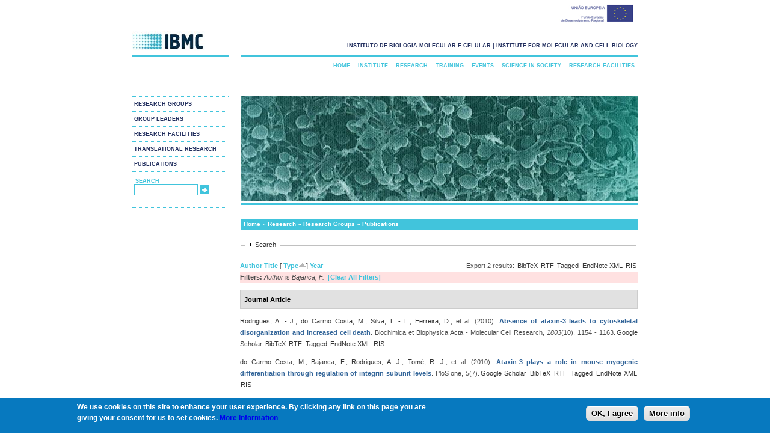

--- FILE ---
content_type: text/css
request_url: https://www.ibmc.up.pt/sites/default/files/css/css_Cb2VqbY15QtzcZJcsOcylQeOYZaF0CJ8OTwmgYvhtjk.css
body_size: 6228
content:
body{font-family:Verdana,Geneva,sans-serif;background:#fff;margin:0;text-align:center;color:#000}#ue-logo{width:840px;margin:0 auto;margin-bottom:-25px;}#ue-logo img{margin-left:700px;}#container{width:840px;background:#fff;margin:0 auto;text-align:left}#logo{width:160px;height:70px;float:left;border-bottom:solid #41c4dc 4px}#logo img{width:120px;height:53px;padding-top:15px}#header{width:660px;height:70px;float:right;border-bottom:solid #41c4dc 4px}p#slogan{font-family:verdana,geneva,sans-serif;font-size:9px;color:#202d5d;float:right;margin-top:50px;text-transform:uppercase}#sidebar1{float:left;width:160px;padding:65px 0}#main_menu{float:right;width:660px;height:65px}#main_menu #navigation ul{list-style:none;text-transform:uppercase;float:right;font-size:9px;height:30px}#main_menu #navigation li{padding:10px 0 0 0;display:inline}#main_menu #navigation a{font-weight:bold;padding:10px 5px 10px 5px;color:#41c4dc;text-decoration:none}#main_menu #navigation a:link{font-weight:bold;color:#41c4dc;text-decoration:none}#main_menu #navigation a:visited{font-weight:bold}#main_menu #navigation a:hover{font-weight:bold;color:#fff;background-color:#41c4dc}#main_menu #navigation a:active{font-weight:bold;padding:10px 5px 10px 5px;color:#fff;background-color:#41c4dc}#banner{float:right;width:660px;height:175px;padding-bottom:2px;border-bottom:solid #41c4dc 4px}#breadcrumb{float:right;width:660px;height:18px;background-color:#41c4dc;margin-top:24px;font-size:10px;font-weight:bold;color:#fff;text-indent:5px;line-height:16px}#breadcrumb a{padding-top:2px}#breadcrumb a:link{text-decoration:none;padding-top:2px;color:#fff}#breadcrumb a:visited{text-decoration:none;padding-top:2px;color:#fff}#breadcrumb a:hover{text-decoration:underline;padding-top:2px;color:#fff}#lblibmc-research{float:left;width:420px;height:18px;background-color:#41c4dc;color:#fff;font-size:10px;font-weight:bold;text-indent:5px;line-height:18px}#ibmc-research{margin-top:10px;float:left;width:420px;height:220px}#lblhighlights{float:left;width:420px;height:18px;background-color:#41c4dc;color:#fff;position:relative;text-transform:uppercase;font-size:10px;font-weight:bold;text-indent:5px;line-height:18px}#highlightswrapper{margin-top:285px;width:420px}#highlight1{border:solid #bbb 1px;position:relative;float:left;width:205px;height:100px;text-align:left}#highlight2{border:solid #bbb 1px;float:right;width:205px;height:100px;text-align:left}#highlight3{border:solid #bbb 1px;margin-top:5px;float:left;width:205px;height:100px;text-align:left}#highlight4{border:solid #bbb 1px;margin-top:5px;float:right;width:205px;height:100px;text-align:left}#mainContent .view-highlight1-type{color:#41c4dc;font-weight:bold;font-size:10px;text-transform:uppercase;position:relative;left:105px;top:5px}#mainContent .view-highlight1-image{display:block;left:0;margin-top:-75px}#mainContent .view-highlight1-title{display:block;position:relative;top:5px;left:105px;right:3px;line-height:1;font-size:9px;width:95px;height:55px}#mainContent .view-highlight1-more{display:block;position:relative;top:-23px;left:105px;line-height:1;font-size:10px}#mainContent .view-highlight1-more a:link{text-decoration:none;color:#4d4d4d}#mainContent .view-highlight1-more a:visited{text-decoration:none;color:#4d4d4d}#mainContent .view-highlight1-more a:hover{text-decoration:none;color:#4d4d4d}#mainContent .view-highlight1-more a:active{text-decoration:none;color:#4d4d4d}#mainContent .view-highlight2-type{color:#41c4dc;font-weight:bold;font-size:10px;text-transform:uppercase;position:relative;left:105px;top:5px}#mainContent .view-highlight2-image{display:block;left:0;margin-top:-75px}#mainContent .view-highlight2-title{display:block;position:relative;top:5px;left:105px;right:3px;line-height:1;font-size:9px;width:95px;height:55px}#mainContent .view-highlight2-more{display:block;position:relative;top:-23px;left:105px;line-height:1;font-size:10px}#mainContent .view-highlight2-more a:link{text-decoration:none;color:#4d4d4d}#mainContent .view-highlight1-more a:visited{text-decoration:none;color:#4d4d4d}#mainContent .view-highlight2-more a:hover{text-decoration:none;color:#4d4d4d}#mainContent .view-highlight2-more a:active{text-decoration:none;color:#4d4d4d}#mainContent .view-highlight3-type{color:#41c4dc;font-weight:bold;font-size:10px;text-transform:uppercase;position:relative;left:105px;top:5px}#mainContent .view-highlight3-image{display:block;left:0;margin-top:-75px}#mainContent .view-highlight3-title{display:block;position:relative;top:5px;left:105px;right:3px;line-height:1;font-size:9px;width:95px;height:55px}#mainContent .view-highlight3-more{display:block;position:relative;top:-23px;left:105px;line-height:1;font-size:10px}#mainContent .view-highlight3-more a:link{text-decoration:none;color:#4d4d4d}#mainContent .view-highlight3-more a:visited{text-decoration:none;color:#4d4d4d}#mainContent .view-highlight3-more a:hover{text-decoration:none;color:#4d4d4d}#mainContent .view-highlight3-more a:active{text-decoration:none;color:#4d4d4d}#mainContent .view-highlight4-type{color:#41c4dc;font-weight:bold;font-size:10px;text-transform:uppercase;position:relative;left:105px;top:5px}#mainContent .view-highlight4-image{display:block;left:0;margin-top:-75px}#mainContent .view-highlight4-title{display:block;position:relative;top:5px;left:105px;right:3px;line-height:1;font-size:9px;width:95px;height:55px}#mainContent .view-highlight4-more{display:block;position:relative;top:-23px;left:105px;line-height:1;font-size:10px}#mainContent .view-highlight4-more a:link{text-decoration:none;color:#4d4d4d}#mainContent .view-highlight4-more a:visited{text-decoration:none;color:#4d4d4d}#mainContent .view-highlight4-more a:hover{text-decoration:none;color:#4d4d4d}#mainContent .view-highlight4-more a:active{text-decoration:none;color:#4d4d4d}#lblrecent-news{float:right;width:225px;height:18px;background-color:#41c4dc;color:#fff;top:-18px;position:relative;font-size:10px;font-weight:bold;text-indent:5px;line-height:18px}#mainContent{float:right;width:661px;padding:15px 0;font-size:11px;font-family:Verdana,Geneva,sans-serif;text-align:justify;color:#4d4d4d;line-height:19px;padding-bottom:100px}.ui-accordion .ui-accordion-content{padding:2px}.ui-accordion .ui-accordion-header{cursor:pointer;margin-top:5px;position:relative;}.ui-corner-all{border-radius:0}.ui-helper-reset{line-height:25px}.ui-corner-top{border-top-left-radius:0;border-top-right-radius:0}ui-helper-reset{line-height:25px}.ui-widget-content{//background:url("/misc/ui/images/ui-bg_flat_75_ffffff_40x100.png") repeat-x scroll 50% 50% #fff;border:0}.ui-state-default,.ui-widget-content .ui-state-default,.ui-widget-header .ui-state-default{border:1px solid #d3d3d3;background:0;font-weight:normal;color:#555}.ui-state-active,.ui-widget-content .ui-state-active,.ui-widget-header .ui-state-active{border:1px solid #aaa;background:0;font-weight:normal;color:#212121}.ui-state-hover,.ui-widget-content .ui-state-hover,.ui-widget-header .ui-state-hover,.ui-state-focus,.ui-widget-content .ui-state-focus,.ui-widget-header .ui-state-focus{border:1px solid #999;background:0;font-weight:normal;color:#212121}lor:#4D4D4D;font-size:11px;}a.pessoalink:link{text-decoration:none;color:#4D4D4D;font-size:11px;}a.pessoalink:visited{text-decoration:none;color:#4D4D4D;font-size:11px;}a.pessoalink:hover{text-decoration:none;color:#4D4D4D;font-size:11px;}a.pessoalink:active{text-decoration:none;color:#4D4D4D;font-size:11px;}#mainContent a:link{font-weight:bold;color:#41c4dc;text-decoration:none}#mainContent a:visited{font-weight:bold;color:#41c4dc;text-decoration:none}#mainContent a:hover{font-weight:bold;color:#202d5d;text-decoration:none}#mainContent a:active{font-weight:bold;color:#41c4dc;text-decoration:none}#views_slideshow_controls_text_previous_window1-block_1,#views_slideshow_controls_text_next_window1-block_1{position:relative;top:-35px;left:250px;z-index:6}#views_slideshow_controls_text_previous_window1-block_1{background:url('https://www.ibmc.up.pt/sites/default/files/prev.png') no-repeat}#views_slideshow_controls_text_next_window1-block_1{background:url('https://www.ibmc.up.pt/sites/default/files/next.png') no-repeat}#views_slideshow_controls_text_previous_window1-block_1 a{display:none}#views_slideshow_controls_text_next_window1-block_1 a{display:none}#views_slideshow_controls_text_pause_window1-block_1{display:none}.pager a{text-decoration:none;font-size:9px}.item-list .pager .pager-item{border-bottom-style:none}.item-list .pager .pager-first{border-bottom-style:none}.item-list .pager .pager-previous{border-bottom-style:none}.item-list .pager .pager-current{border-bottom-style:none}.item-list .pager .pager-ellipsis{border-bottom-style:none}.item-list .pager .pager-next{border-bottom-style:none}.item-list .pager .pager-last{border-bottom-style:none}.pager-item a:link{text-decoration:none}.pager-item a:visited{text-decoration:none}.pager-item a:hover{text-decoration:none}.pager-item a:active{text-decoration:none}.pager-next a:link{text-decoration:none}.pager-next a:visited{text-decoration:none}.pager-next a:hover{text-decoration:none}.pager-next a:active{text-decoration:none}.pager-last{display:hidden}.pager-last a:link{text-decoration:none}.pager-last a:visited{text-decoration:none}.pager-last a:hover{text-decoration:none}.pager-last a:active{text-decoration:none}#recent-news{width:225px;float:right}#mainContent .view .recentnews-list ul li{border-bottom:dotted #41c4dc 1px;display:inline-block;margin:-10px 1px 30px -40px;text-transform:normal;text-align:left;font-size:10px;vertical-align:top;font-family:Verdana,Geneva,sans-serif;font-weight:bold;width:225px;line-height:15px}#mainContent .view-recent-news-label{color:#41c4dc;top:-9px;position:relative}#mainContent .view-recent-news-title{color:#41c4dc;top:-10px;position:relative}#mainContent .view-recent-news-title a:link{color:#4d4d4d;text-decoration:none}#mainContent .view-recent-news-title a:visited{color:#4d4d4d;text-decoration:none}#mainContent .view-recent-news-title a:hover{color:#4d4d4d;text-decoration:none}#mainContent .view-recent-news-title a:active{color:#4d4d4d;text-decoration:none}#mainContent .view-window1-text{width:420px;height:55px;background-color:black;text-indent:5px;position:relative;z-index:3;margin-top:-60px;overflow:visible;opacity:.6;filter:alpha(opacity=50);-ms-filter:"alpha(opacity=60)"}#mainContent .view-window1-text p{color:white;font-weight:bold;font-size:10px;margin-top:0;padding-top:0;z-index:2}#footer{border-top:solid #41c4dc 4px;font-family:Verdana,Geneva,sans-serif;font-size:8px;text-transform:uppercase;color:#bbb}#footer img.esquerda{float:left;position:relative;top:10px;z-index:3}#footer img.direita{float:right;position:relative;top:10px;z-index:3}#footer2{border-top:solid #bbb 2px;margin-top:120px;font-family:Verdana,Geneva,sans-serif;font-size:9px;text-transform:uppercase;color:#bbb}#footer2 img.logofooter{float:right;position:relative;top:-14px;z-index:4}#information p{font-family:Verdana,Geneva,sans-serif;font-size:9px;color:#41c4dc;text-transform:uppercase;font-weight:bolder;text-align:right;margin-bottom:4px}#information a:link{text-decoration:none;color:#41c4dc}#information a:visited{text-decoration:none;color:#41c4dc}#information a:hover{text-decoration:underline;color:#41c4dc}#sidebar1 #secondary_navigation ul.menu,#sidebar1 #secondary_navigation li.leaf,#sidebar1 #secondary_navigationu li.collapsed,#sidebar1 #secondary_navigation li,#sidebar1 #secondary_navigation .item-list ul,#sidebar1 #secondary_navigation .item-list ul li{list-style:none;list-style-image:none;list-style-type:none;margin:0;padding:0}#sidebar1 #secondary_navigation ul{margin:0;padding:0;float:left;list-style-type:none;list-style-image:none}#sidebar1 #secondary_navigation ul li a{display:block;list-style-type:none!important;list-style-image:none;font-size:9px;text-transform:uppercase;padding-top:7px;padding-bottom:7px;width:158px;margin-left:0;border-top:dotted #41c4dc 1px;text-indent:3px}#secondary_navigation a:link{font-weight:bold;color:#202d5d;text-decoration:none}#secondary_navigation a:visited{font-weight:bold;color:#202d5d;text-decoration:none}#secondary_navigation a:hover{font-weight:bold;color:#fff;background-color:#41c4dc}#secondary_navigation li:hover{list-style:none;font-size:9px;text-transform:uppercase;width:158px;margin-left:0;color:#fff;background-color:#41c4dc;text-decoration:none}#secondary_navigation li a:hover{color:#fff;background-color:#41c4dc;text-decoration:none}#sidebar1 #search{border-top:dotted #41c4dc 1px}#searchtitle{margin-top:-10px;color:#41c4dc}#searchtitle b{margin-left:2px}#sidebar1 #search input{background:#fff;width:100px;border:1px solid #41c4dc}#sidebar1 #search ul{margin:0;padding:0;float:left;list-style-type:none}#sidebar1 #search ul li{list-style:none;font-size:9px;text-transform:uppercase;padding-top:20px;padding-bottom:20px;width:158px;text-indent:3px;border-top:dotted #41c4dc 1px;border-bottom:dotted #41c4dc 1px}#sidebar1 #search .form-submit{padding:0;background-image:url(https://www.ibmc.up.pt/sites/default/files/arrow.gif);background-repeat:no-repeat;color:transparent;text-transform:capitalize;text-indent:16px;cursor:pointer;width:15px;height:15px}tbody{border-style:none}#mainContent .people div{border:dotted #41c4dc 1px}#mainContent .people-name{border-bottom:dotted #b3b3b3 1px;line-height:4}#mainContent .people-name-label{font-weight:bold;font-size:10px;color:#202d5d}#mainContent .people-name-input input{border:solid #41c4dc 1px;width:550px;margin-left:20px}#mainContent .group div{border:dotted #41c4dc 1px}#mainContent .people-group{width:660px;border-bottom:dotted #b3b3b3 1px;line-height:4}#mainContent .people-group-label{font-weight:bold;font-size:10px;color:#202d5d}#mainContent .people-group-input input{border:solid #41c4dc 1px;width:550px;margin-left:20px}#mainContent .people-group-input{width:660px}#mainContent .people-button{color:#fff;font-size:0;width:130px;height:20px;border:0;cursor:pointer;margin:0;padding:0;margin-top:10px;background-image:url(https://www.ibmc.up.pt/sites/default/files/search_people.jpg);background-repeat:no-repeat;float:right}#people-list{border:dotted #b3b3b3 1px;margin-top:10px;height:82px}#people-list-name{margin-top:12px;font-size:10px;font-weight:bold;color:#41c4dc;line-height:50%}#people-list-name-span{font-size:10px;font-weight:bold;color:#4d4d4d}#people-list-group{font-size:10px;font-weight:bold;color:#41c4dc;line-height:50%}#people-list-group-span{font-size:10px;font-weight:bold;color:#4d4d4d}#people-list-email{font-size:10px;font-weight:bold;color:#41c4dc;line-height:50%}#people-list-email-span{font-size:10px;font-weight:bold;color:#4d4d4d}#people-list-image{//position:relative;margin-top:2px;border:solid #41c4dc 1px}#mainContent .view .openposition-list ul li{border-style:dotted;border-color:#41c4dc;border-width:1px;display:inline-block;margin:10px 1px 5px -40px;text-transform:uppercase;font-size:9px;vertical-align:top;font-family:Verdana,Geneva,sans-serif;width:660px}#mainContent .view-openposition-type{color:#41c4dc;margin-left:5px;position:relative;top:10px}#mainContent .view-openposition-title{color:#000;margin-left:5px;position:relative;top:15px;display:block;position:relative;line-height:13px;margin-top:3px;margin-bottom:3px;width:645px}#mainContent .view-openposition-date{color:#41c4dc;position:relative;top:15px;margin-left:5px}#mainContent .view-openposition-date div{margin-top:-5px}#mainContent .view-openposition-file{color:#000;position:relative;top:15px;margin-left:5px}#mainContent .view-openposition-file div{margin-top:-5px;margin-bottom:10px}#mainContent .view-openposition-file a:link{color:#000;text-decoration:none}#mainContent .view-openposition-file a:visited{color:#000;text-decoration:none}#mainContent .view-openposition-file a:hover{color:#000;text-decoration:none}#mainContent .view-openposition-file a:active{color:#000;text-decoration:none}#mainContent .view-openposition-submit-button{float:right;position:relative;top:-10px;margin-right:5px}#mainContent .view .projects-list ul li{border-bottom:dotted #4d4d4d 1px;display:inline-block;margin:10px 1px 10px -40px;text-transform:uppercase;font-size:9px;vertical-align:top;font-family:Verdana,Geneva,sans-serif;font-weight:bold;width:660px}#mainContent .view-projects-title{word-wrap:break-word;color:#000;left:5px;position:relative}#mainContent .view-projects-title a:link{color:#000;text-decoration:none}#mainContent .view-projects-title a:visited{color:#000;text-decoration:none}#mainContent .view-projects-title a:hover{color:#000;text-decoration:none}#mainContent .view-projects-group{color:#41c4dc;margin-left:5px;margin-top:-5px}#mainContent .projectstable td{padding-top:5px}#lblbody{text-align:justify;font-weight:bolder;color:red}#lblprojectsfields{color:#000000;text-transform:uppercase;font-size:9px;font-weight:bolder;}#lblgroup,#lblresearchers,#lblleader,#lblteams,#lblfinancing,#lblduration,#lbldescription{color:#000;text-transform:uppercase;font-size:9px;font-weight:bolder;width:150px}#lblteams{vertical-align:top}#lblwebsite{color:#000;text-transform:uppercase;font-size:9px;font-weight:bolder}#lblwebsite a:link{color:#41c4dc;font-size:11px;text-transform:lowercase;font-weight:normal;text-decoration:none}#lblwebsite a:visited{color:#41c4dc;font-size:11px;text-transform:lowercase;font-weight:normal;text-decoration:none}#lblwebsite a:hover{color:#41c4dc;font-size:11px;text-transform:lowercase;font-weight:normal;text-decoration:none}#lblwebsite a:active{color:#41c4dc;font-size:11px;text-transform:lowercase;font-weight:normal;text-decoration:none}#mainContent .fieldset-legend a{color:#333;font-weight:normal;font-size:11px}#mainContent .fieldset-legend a:link{color:#333}#mainContent .fieldset-legend a:visited{color:#333}#mainContent .fieldset-legend a:hover{color:#31b8d6}#mainContent .fieldset-legend a:active{color:#333}#mainContent .biblio-export a{color:#333;font-weight:normal;font-size:11px}#mainContent .biblio-export a:link{color:#333}#mainContent .biblio-export a:visited{color:#333}#mainContent .biblio-export a:hover{color:#31b8d6}#mainContent .biblio-export a:active{color:#333}#mainContent .biblio-authors a{color:#333;font-weight:normal;font-size:11px}#mainContent .biblio-authors a:link{color:#333}#mainContent .biblio-authors a:visited{color:#333}#mainContent .biblio-authors a:hover{color:#31b8d6}#mainContent .biblio-authors a:active{color:#333}a.biblio-title{color:#333;font-weight:bold;font-size:11px}#mainContent .biblio-title a{color:#333;font-weight:bold;font-size:11px}#mainContent .biblio-title a:link{color:#333}#mainContent .biblio-title a:visited{color:#333}#mainContent .biblio-title a:hover{color:#31b8d6}#mainContent .biblio-title a:active{color:#333}#mainContent .biblio-export-buttons a{color:#333;font-weight:normal;font-size:11px}#mainContent .biblio-export-buttons a:link{color:#333}#mainContent .biblio-export-buttons a:visited{color:#333}#mainContent .biblio-export-buttons a:hover{color:#31b8d6}#mainContent .biblio-export-buttons a:active{color:#333}#mainContent .view .workshops-list ul li{border-style:dotted;border-color:#41c4dc;border-width:1px;display:inline-block;margin:10px 1px 10px -40px;font-size:10px;vertical-align:top;font-family:Verdana,Geneva,sans-serif;width:660px;height:95px}#mainContent .view-workshops-title{text-transform:uppercase;display:block;position:relative;font-weight:bold;color:#41c4dc;word-wrap:break-word;margin-left:90px;margin-right:5px;top:10px;z-index:1;line-height:13px;text-align:left;width:560px}#mainContent .view-workshops-title a:link{text-decoration:none;color:#41c4dc;font-size:10px;font-family:Verdana,Geneva,sans-serif;width:560px}#mainContent .view-workshops-title a:visited{text-decoration:none;color:#41c4dc;font-size:10px;font-family:Verdana,Geneva,sans-serif}#mainContent .view-workshops-title a:active{text-decoration:none;color:#41c4dc;font-size:10px;font-family:Verdana,Geneva,sans-serif}#mainContent .view-workshops-body{color:#4d4d4d;font-size:10px;display:block;position:relative;word-wrap:break-word;left:90px;margin-top:15px;width:560px;line-height:14px}#mainContent .view-workshops-image{width:74px;height:74px;position:absolute;margin-top:10px;margin-left:10px}#mainContent .view-workshops-more{width:60px;position:relative;bottom:5px;float:right;color:#4d4d4d;font-size:9px;font-family:Verdana,Geneva,sans-serif}#mainContent .view-workshops-more a:link{text-decoration:none;color:#41c4dc;font-size:9px;font-family:Verdana,Geneva,sans-serif}#mainContent .view-workshops-more a:visited{text-decoration:none;color:#41c4dc;font-size:9px;font-family:Verdana,Geneva,sans-serif}#mainContent .view-workshops-more a:active{text-decoration:none;color:#41c4dc;font-size:9px;font-family:Verdana,Geneva,sans-serif}#mainContent .field-name-body{text-align:justify}#mainContent .view-workshopspage-body{text-align:justify}.item-list ul li{border-bottom-style:dotted;border-color:#41c4dc;border-width:1px;display:inline-table;line-height:1.3em;margin:10px 16px 15px 0;font-size:9px;vertical-align:top;font-family:Verdana,Geneva,sans-serif;width:200px}#mainContent .view-fellowship-field{margin-top:10px;margin-left:5px;margin-bottom:10px;font-weight:bold;color:#41c4dc}#mainContent .view-project-label-field{margin-left:5px;font-weight:bold;color:#000}#mainContent .view-project-field{font-weight:bold;color:#000}#mainContent .view-project-field span{display:inline}#mainContent .view-application-field{margin-left:5px;font-weight:bold;color:#41c4dc}#mainContent .view .pastevents-list ul li{border-bottom:dotted #41c4dc 1px;display:inline-block;margin:10px 1px 10px -40px;text-transform:uppercase;font-size:9px;vertical-align:top;font-family:Verdana,Geneva,sans-serif;font-weight:bold;width:660px}#mainContent .view-pastevents-title{word-wrap:break-word;color:#000;position:relative}#mainContent .view-pastevents-title a:link{color:#000;text-decoration:none}#mainContent .view-pastevents-title a:visited{color:#000;text-decoration:none}#mainContent .view-pastevents-title a:hover{color:#000;text-decoration:none}#mainContent .view .news-list ul li{border-bottom:dotted #41c4dc 1px;display:inline-block;margin:10px 1px 10px -40px;text-transform:uppercase;font-size:9px;vertical-align:top;font-family:Verdana,Geneva,sans-serif;font-weight:bold;width:660px}#mainContent .view-news-title{word-wrap:break-word;color:#000;position:relative}#mainContent .view-news-title a:link{color:#000;text-decoration:none}#mainContent .view-news-title a:visited{color:#000;text-decoration:none}#mainContent .view-news-title a:hover{color:#000;text-decoration:none}#mainContent .view .press-list ul li{border-bottom:dotted #41c4dc 1px;display:inline-block;margin:10px 1px 10px -40px;text-transform:uppercase;font-size:9px;vertical-align:top;font-family:Verdana,Geneva,sans-serif;font-weight:bold;width:660px}#mainContent .view-press-title{word-wrap:break-word;color:#000;position:relative}#mainContent .view-press-title a:link{color:#000;text-decoration:none}#mainContent .view-press-title a:visited{color:#000;text-decoration:none}#mainContent .view-press-title a:hover{color:#000;text-decoration:none}#mainContent .scimedia-news{width:400px;float:left}#mainContent .scimedia-menus{margin-top:20px;width:230px;float:right}#mainContent .scimedia-menu1{width:230px;float:right;border:dotted #202d5d 1px;height:30px;text-indent:5px;line-height:3}#mainContent .scimedia-menu1 a{font-size:9px;text-transform:uppercase;font-weight:bold;color:#202d5d}#mainContent .scimedia-menu1 a:link{color:#202d5d}#mainContent .scimedia-menu1 a:visited{color:#202d5d}#mainContent .scimedia-menu1 a:hover{color:#202d5d}#mainContent .scimedia-menu1 a:active{color:#202d5d}#mainContent .scimedia-menu2{margin-top:10px;width:230px;float:right;border:dotted #202d5d 1px;height:30px;text-indent:5px;display:inline;line-height:3}#mainContent .scimedia-menu2 a{font-size:9px;text-transform:uppercase;font-weight:bold;color:#202d5d;margin-top:20px}#mainContent .scimedia-menu2 a:link{color:#202d5d}#mainContent .scimedia-menu2 a:visited{color:#202d5d}#mainContent .scimedia-menu2 a:hover{color:#202d5d}#mainContent .scimedia-menu2 a:active{color:#202d5d}#mainContent .scimedia-menu3{margin-top:10px;width:230px;float:right;border:dotted #202d5d 1px;height:30px;text-indent:5px}#mainContent .scimedia-menu3 a{font-size:9px;text-transform:uppercase;font-weight:bold;color:#202d5d;line-height:3}#mainContent .scimedia-menu3 a:link{color:#202d5d}#mainContent .scimedia-menu3 a:visited{color:#202d5d}#mainContent .scimedia-menu3 a:hover{color:#202d5d}#mainContent .scimedia-menu3 a:active{color:#202d5d}#scimedia-wrapper{width:360px;background-color:red}#mainContent .scimedia-menu4{margin-top:60px;width:230px;float:right;border:dotted #202d5d 1px;height:30px;text-indent:5px;color:#202d5d;font-size:9px;text-transform:uppercase;font-weight:bold;line-height:3}#mainContent .scimedia-menu5{margin-top:5px;width:230px;float:right;border-bottom:dotted #41c4dc 1px;height:20px;font-size:9px;text-transform:uppercase;font-weight:bold;text-indent:5px}#mainContent .scimedia-menu6{margin-top:5px;width:230px;float:right;border-bottom:dotted #41c4dc 1px;height:20px;font-size:9px;text-transform:uppercase;font-weight:bold;text-indent:5px}#mainContent .scimedia-menu7{margin-top:5px;width:230px;float:right;border-bottom:dotted #41c4dc 1px;height:20px;font-size:9px;text-transform:uppercase;font-weight:bold;text-indent:5px}#mainContent .scimedia-menu8{margin-top:60px;margin-bottom:10px;width:230px;float:right;border:dotted #202d5d 1px;height:30px;text-indent:5px;color:#202d5d;font-size:9px;text-transform:uppercase;font-weight:bold;line-height:3}#events-highlights-wrapper{width:660px;height:275px}#events-highlights-wrapper2{width:660px;height:100px;margin-top:10px}#eventpreview1{border:solid #bbb 1px;float:left;width:435px;height:275px}#eventpreview2{border:solid #bbb 1px;float:right;width:215px;height:275px}#eventpreview3{border:solid #bbb 1px;float:left;width:215px;height:100px}#eventpreview4{border:solid #bbb 1px;float:left;margin-left:3px;width:215px;height:100px}#eventpreview5{float:right;border:solid #bbb 1px;width:215px;height:100px}#mainContent .view-events-highlight1-type{color:#41c4dc;font-size:10px;font-weight:bold;text-transform:uppercase;text-align:left}#mainContent .view-events-highlight1-link img{position:relative;margin-left:-5px}#mainContent .view-events-highlight1-link{display:block;margin-left:5px;margin-right:5px;line-height:13px;text-align:left}#mainContent .view-events-highlight1-link a{color:#4d4d4d;font-size:10px;font-weight:bold}#mainContent .view-events-highlight1-link a:link{color:#4d4d4d;text-decoration:none}#mainContent .view-events-highlight1-link a:visited{color:#4d4d4d;text-decoration:none}#mainContent .view-events-highlight1-link a:hover{color:#4d4d4d;text-decoration:none}#mainContent .view-events-highlight1-link a:active{color:#4d4d4d;text-decoration:none}#mainContent .view-events-highlight2-type{color:#41c4dc;font-size:10px;font-weight:bold;text-transform:uppercase;text-align:left}#mainContent .view-events-highlight2-link{display:block;margin-left:5px;margin-right:5px;line-height:13px}#mainContent .view-events-highlight2-link img{position:relative;margin-left:-5px}#mainContent .view-events-highlight2-link a{color:#4d4d4d;font-size:10px;font-weight:bold}#mainContent .view-events-highlight2-link a:link{color:#4d4d4d;text-decoration:none}#mainContent .view-events-highlight2-link a:visited{color:#4d4d4d;text-decoration:none}#mainContent .view-events-highlight2-link a:hover{color:#4d4d4d;text-decoration:none}#mainContent .view-events-highlight2-link a:active{color:#4d4d4d;text-decoration:none}#mainContent .view-events-highlight3-type{color:#41c4dc;font-size:10px;font-weight:bold;text-align:left;text-transform:uppercase;position:relative;left:105px;top:-100px;line-height:11px;display:block;right:1px;width:95px}#mainContent .view-events-highlight3-link{display:block;line-height:13px;position:relative;left:105px;top:-100px;right:3px;font-size:9px;text-align:left;width:95px;height:65px}#mainContent .view-events-highlight3-link img{position:relative;margin-left:-5px}#mainContent .view-events-highlight3-link a{color:#4d4d4d;font-size:10px;font-weight:bold}#mainContent .view-events-highlight3-link a:link{color:#4d4d4d;text-decoration:none}#mainContent .view-events-highlight3-link a:visited{color:#4d4d4d;text-decoration:none}#mainContent .view-events-highlight3-link a:hover{color:#4d4d4d;text-decoration:none}#mainContent .view-events-highlight3-link a:active{color:#4d4d4d;text-decoration:none}#mainContent .view-events-highlight4-type{color:#41c4dc;font-size:10px;font-weight:bold;text-align:left;text-transform:uppercase;position:relative;left:105px;top:-100px;line-height:11px;display:block;right:1px;width:95px}#mainContent .view-events-highlight4-link{display:block;line-height:13px;position:relative;left:105px;top:-100px;right:3px;font-size:9px;text-align:left;width:95px;height:65px}#mainContent .view-events-highlight4-link img{position:relative;margin-left:-5px}#mainContent .view-events-highlight4-link a{color:#4d4d4d;font-size:10px;font-weight:bold}#mainContent .view-events-highlight4-link a:link{color:#4d4d4d;text-decoration:none}#mainContent .view-events-highlight4-link a:visited{color:#4d4d4d;text-decoration:none}#mainContent .view-events-highlight4-link a:hover{color:#4d4d4d;text-decoration:none}#mainContent .view-events-highlight4-link a:active{color:#4d4d4d;text-decoration:none}#mainContent .view-events-highlight5-type{color:#41c4dc;font-size:10px;font-weight:bold;text-align:left;text-transform:uppercase;position:relative;left:105px;top:-100px;line-height:11px;display:block;right:1px;width:95px}#mainContent .view-events-highlight5-link{display:block;line-height:13px;position:relative;left:105px;top:-100px;right:3px;font-size:9px;text-align:left;width:95px;height:65px}#mainContent .view-events-highlight5-link img{position:relative;margin-left:-5px}#mainContent .view-events-highlight5-link a{color:#4d4d4d;font-size:10px;font-weight:bold}#mainContent .view-events-highlight5-link a:link{color:#4d4d4d;text-decoration:none}#mainContent .view-events-highlight5-link a:visited{color:#4d4d4d;text-decoration:none}#mainContent .view-events-highlight5-link a:hover{color:#4d4d4d;text-decoration:none}#mainContent .view-events-highlight5-link a:active{color:#4d4d4d;text-decoration:none}#mainContent .view-science-highlight1-type{color:#41c4dc;font-size:10px;font-weight:bold;text-transform:uppercase;text-align:left}#mainContent .view-science-highlight1-link img{position:relative;margin-left:-5px}#mainContent .view-science-highlight1-link{display:block;margin-left:5px;margin-right:5px;line-height:13px;text-align:left}#mainContent .view-science-highlight1-link a{color:#4d4d4d;font-size:10px;font-weight:bold}#mainContent .view-science-highlight1-link a:link{color:#4d4d4d;text-decoration:none}#mainContent .view-science-highlight1-link a:visited{color:#4d4d4d;text-decoration:none}#mainContent .view-science-highlight1-link a:hover{color:#4d4d4d;text-decoration:none}#mainContent .view-science-highlight1-link a:active{color:#4d4d4d;text-decoration:none}#mainContent .view-science-highlight2-type{color:#41c4dc;font-size:10px;font-weight:bold;text-transform:uppercase;text-align:left}#mainContent .view-science-highlight2-link{display:block;margin-left:5px;margin-right:5px;line-height:13px}#mainContent .view-science-highlight2-link img{position:relative;margin-left:-5px}#mainContent .view-science-highlight2-link a{color:#4d4d4d;font-size:10px;font-weight:bold}#mainContent .view-science-highlight2-link a:link{color:#4d4d4d;text-decoration:none}#mainContent .view-science-highlight2-link a:visited{color:#4d4d4d;text-decoration:none}#mainContent .view-science-highlight2-link a:hover{color:#4d4d4d;text-decoration:none}#mainContent .view-science-highlight2-link a:active{color:#4d4d4d;text-decoration:none}#mainContent .view-science-highlight3-type{color:#41c4dc;font-size:10px;font-weight:bold;text-align:left;text-transform:uppercase;position:relative;left:105px;top:-100px}#mainContent .view-science-highlight3-link{display:block;line-height:13px;position:relative;left:105px;top:-100px;right:3px;font-size:9px;text-align:left;width:95px;height:65px}#mainContent .view-science-highlight3-link img{position:relative;margin-left:-5px}#mainContent .view-science-highlight3-link a{color:#4d4d4d;font-size:10px;font-weight:bold}#mainContent .view-science-highlight3-link a:link{color:#4d4d4d;text-decoration:none}#mainContent .view-science-highlight3-link a:visited{color:#4d4d4d;text-decoration:none}#mainContent .view-science-highlight3-link a:hover{color:#4d4d4d;text-decoration:none}#mainContent .view-science-highlight3-link a:active{color:#4d4d4d;text-decoration:none}#mainContent .view-science-highlight4-type{color:#41c4dc;font-size:10px;font-weight:bold;text-align:left;text-transform:uppercase;position:relative;left:105px;top:-100px}#mainContent .view-science-highlight4-link{display:block;line-height:13px;position:relative;left:105px;top:-100px;right:3px;font-size:9px;text-align:left;width:95px;height:65px}#mainContent .view-science-highlight4-link img{position:relative;margin-left:-5px}#mainContent .view-science-highlight4-link a{color:#4d4d4d;font-size:10px;font-weight:bold}#mainContent .view-science-highlight4-link a:link{color:#4d4d4d;text-decoration:none}#mainContent .view-science-highlight4-link a:visited{color:#4d4d4d;text-decoration:none}#mainContent .view-science-highlight4-link a:hover{color:#4d4d4d;text-decoration:none}#mainContent .view-science-highlight4-link a:active{color:#4d4d4d;text-decoration:none}#mainContent .view-science-highlight5-type{color:#41c4dc;font-size:10px;font-weight:bold;text-align:left;text-transform:uppercase;position:relative;left:105px;top:-100px}#mainContent .view-science-highlight5-link{display:block;line-height:13px;position:relative;left:105px;top:-100px;right:3px;font-size:9px;text-align:left;width:95px;height:65px}#mainContent .view-science-highlight5-link img{position:relative;margin-left:-5px}#mainContent .view-science-highlight5-link a{color:#4d4d4d;font-size:10px;font-weight:bold}#mainContent .view-science-highlight5-link a:link{color:#4d4d4d;text-decoration:none}#mainContent .view-science-highlight5-link a:visited{color:#4d4d4d;text-decoration:none}#mainContent .view-science-highlight5-link a:hover{color:#4d4d4d;text-decoration:none}#mainContent .view-science-highlight5-link a:active{color:#4d4d4d;text-decoration:none}#mainContent .view-upcomingevents-title{color:#41c4dc;margin-left:125px;top:20px;position:relative;text-transform:uppercase}#mainContent .view-upcomingevents-title a:link{text-decoration:none;color:#41c4dc;font-size:9px;font-family:Verdana,Geneva,sans-serif}#mainContent .view-upcomingevents-title a:visited{text-decoration:none;color:#41c4dc;font-size:9px;font-family:Verdana,Geneva,sans-serif}#mainContent .view-upcomingevents-title a:active{text-decoration:none;color:#41c4dc;font-size:9px;font-family:Verdana,Geneva,sans-serif}#mainContent .view-upcomingevents-body{color:#4d4d4d;margin-left:125px;margin-right:10px;margin-top:1px;top:20px;position:relative;font-size:10px}#mainContent .view-upcomingevents-image{width:104px;height:104px;position:relative;margin-top:-80px;margin-left:5px;margin-bottom:5px}#mainContent .view-upcomingevents-more{width:60px;position:relative;top:-5px;float:right;color:#4d4d4d;font-size:9px;font-family:Verdana,Geneva,sans-serif}#mainContent .view-upcomingevents-more a:link{text-decoration:none;color:#41c4dc;font-size:9px;font-family:Verdana,Geneva,sans-serif}#mainContent .view-upcomingevents-more a:visited{text-decoration:none;color:#41c4dc;font-size:9px;font-family:Verdana,Geneva,sans-serif}#mainContent .view-upcomingevents-more a:active{text-decoration:none;color:#41c4dc;font-size:9px;font-family:Verdana,Geneva,sans-serif}#mainContent .view .seminars-list ul li{border-bottom:dotted #b3b3b3 1px;display:inline-block;margin:10px 1px 10px -40px;font-size:9px;vertical-align:top;font-family:Verdana,Geneva,sans-serif;font-weight:bold;width:660px}#mainContent .view-seminars-date{color:#8a8c8e;margin-left:115px;text-transform:uppercase}#mainContent .view-seminars-title{text-transform:uppercase;color:#41c4dc;display:block;position:relative;line-height:13px;margin-top:3px;margin-bottom:3px;top:-5px;left:115px;width:540px}#mainContent .view-seminars-title a:link{text-decoration:none;color:#41c4dc;font-size:9px;font-family:Verdana,Geneva,sans-serif}#mainContent .view-seminars-title a:visited{text-decoration:none;color:#41c4dc;font-size:9px;font-family:Verdana,Geneva,sans-serif}#mainContent .view-seminars-title a:active{text-decoration:none;color:#41c4dc;font-size:9px;font-family:Verdana,Geneva,sans-serif}#mainContent .view-seminars-origin{color:#8a8c8e;margin-left:115px;top:-10px;display:block;position:relative;text-transform:uppercase}#mainContent .view-seminars-body{color:#4d4d4d;font-size:10px;display:block;position:relative;width:540px;word-wrap:break-word;margin-top:1px;margin-bottom:3px;top:-10px;left:115px;width:540px}#mainContent .view-seminars-body p{line-height:1.5}#mainContent .view-seminars-image{width:104px;height:104px;position:absolute;margin:0 auto}#mainContent .view-seminars-more{width:60px;position:relative;bottom:5px;float:right;color:#4d4d4d;font-size:9px;font-family:Verdana,Geneva,sans-serif}#mainContent .view-seminars-more a:link{text-decoration:none;color:#41c4dc;font-size:9px;font-family:Verdana,Geneva,sans-serif}#mainContent .view-seminars-more a:visited{text-decoration:none;color:#41c4dc;font-size:9px;font-family:Verdana,Geneva,sans-serif}#mainContent .view-seminars-more a:active{text-decoration:none;color:#41c4dc;font-size:9px;font-family:Verdana,Geneva,sans-serif}#mainContent .scischoolstitle{color:#41c4dc}#mainContent .sciarttitle{color:#41c4dc}#mainContent .scipublictitle{color:#41c4dc}#mainContent .administrationcontent{width:440px;float:left}#mainContent .administrationleader{width:200px;float:right}#mainContent .administrationdiv1{width:200px;height:27px;color:#41c4dc;font-size:10px;font-weight:bold;float:right;border:dotted #4d4d4d 1px;margin-top:20px;vertical-align:middle;line-height:2.8}#mainContent .administrationdiv1 span{margin-left:5px}#mainContent .administrationleaderpic{width:74px;height:74px;border:dotted #4d4d4d 1px;margin-top:65px}#mainContent .administrationleadername{width:200px;height:15px;padding-top:5px;position:relative;top:1px;text-align:left}#mainContent .administrationleaderemail{width:112px;height:15px;color:#4d4d4d;font-size:11px;font-weight:bold;padding-top:5px;position:relative;top:3px;line-height:4px}#mainContent .administrationwebsite{width:200px;height:27px;color:#202d5d;font-size:10px;font-weight:bold;border-top:dotted #4d4d4d 1px;border-bottom:dotted #4d4d4d 1px;margin-top:10px}#mainContent .administrationwebsite a{line-height:2.5}#mainContent .administrationwebsite a:link{color:#202d5d}#mainContent .administrationwebsite a:hover{color:#202d5d}#mainContent .administrationwebsite a:visited{color:#202d5d}#mainContent .administrationwebsite a:active{color:#202d5d}#mainContent .administrationwebsite span{line-height:2.5}#mainContent .administrationpeople{width:200px;height:27px;color:#000;font-size:10px;font-weight:bold;border-top:dotted #4d4d4d 1px;border-bottom:dotted #4d4d4d 1px;margin-top:10px}#mainContent .administrationpeople span{line-height:2.5}#mainContent .groupslistpeople span{width:200px;height:27px;color:#000;font-size:10px;font-weight:bold;margin-top:10px}#mainContent .view .scischools-list ul li{border-bottom:dotted #b3b3b3 1px;display:inline-block;margin:10px 1px 10px -40px;font-size:9px;vertical-align:top;font-family:Verdana,Geneva,sans-serif;font-weight:bold;width:660px}#mainContent .view-scischools-title{color:#41c4dc;margin-left:125px;top:20px;position:relative;text-transform:uppercase}#mainContent .view-scischools-title a:link{text-decoration:none;color:#41c4dc;font-size:9px;font-family:Verdana,Geneva,sans-serif}#mainContent .view-scischools-title a:visited{text-decoration:none;color:#41c4dc;font-size:9px;font-family:Verdana,Geneva,sans-serif}#mainContent .view-scischools-title a:active{text-decoration:none;color:#41c4dc;font-size:9px;font-family:Verdana,Geneva,sans-serif}#mainContent .view-scischools-body{color:#4d4d4d;margin-left:125px;margin-right:10px;margin-top:1px;top:20px;position:relative;font-size:10px;display:block;}#mainContent .view-scischools-image{width:104px;height:104px;position:relative;margin-top:-80px;margin-left:5px;margin-bottom:5px}#mainContent .view-scischools-more{width:60px;position:relative;top:-5px;float:right;color:#4d4d4d;font-size:9px;font-family:Verdana,Geneva,sans-serif}#mainContent .view-scischools-more a:link{text-decoration:none;color:#41c4dc;font-size:9px;font-family:Verdana,Geneva,sans-serif}#mainContent .view-scischools-more a:visited{text-decoration:none;color:#41c4dc;font-size:9px;font-family:Verdana,Geneva,sans-serif}#mainContent .view-scischools-more a:active{text-decoration:none;color:#41c4dc;font-size:9px;font-family:Verdana,Geneva,sans-serif}#mainContent .view .scipublic-list ul li{border-bottom:dotted #b3b3b3 1px;display:inline-block;margin:10px 1px 10px -40px;font-size:9px;vertical-align:top;font-family:Verdana,Geneva,sans-serif;font-weight:bold;width:660px}#mainContent .view-scipublic-title{color:#41c4dc;margin-left:125px;top:20px;position:relative;text-transform:uppercase}#mainContent .view-scipublic-title a:link{text-decoration:none;color:#41c4dc;font-size:9px;font-family:Verdana,Geneva,sans-serif}#mainContent .view-scipublic-title a:visited{text-decoration:none;color:#41c4dc;font-size:9px;font-family:Verdana,Geneva,sans-serif}#mainContent .view-scipublic-title a:active{text-decoration:none;color:#41c4dc;font-size:9px;font-family:Verdana,Geneva,sans-serif}#mainContent .view-scipublic-body{color:#4d4d4d;margin-left:125px;margin-right:10px;margin-top:1px;top:20px;position:relative;font-size:10px}#mainContent .view-scipublic-image{width:104px;height:104px;position:relative;margin-top:-80px;margin-left:5px;margin-bottom:5px}#mainContent .view-scipublic-more{width:60px;position:relative;top:-5px;float:right;color:#4d4d4d;font-size:9px;font-family:Verdana,Geneva,sans-serif}#mainContent .view-scipublic-more a:link{text-decoration:none;color:#41c4dc;font-size:9px;font-family:Verdana,Geneva,sans-serif}#mainContent .view-scipublic-more a:visited{text-decoration:none;color:#41c4dc;font-size:9px;font-family:Verdana,Geneva,sans-serif}#mainContent .view-scipublic-more a:active{text-decoration:none;color:#41c4dc;font-size:9px;font-family:Verdana,Geneva,sans-serif}#mainContent .view .sciart-list ul li{border-bottom:dotted #b3b3b3 1px;display:inline-block;margin:10px 1px 10px -40px;font-size:9px;vertical-align:top;font-family:Verdana,Geneva,sans-serif;font-weight:bold;width:660px}#mainContent .view-sciart-title{color:#41c4dc;margin-left:125px;top:20px;position:relative;text-transform:uppercase}#mainContent .view-sciart-title a:link{text-decoration:none;color:#41c4dc;font-size:9px;font-family:Verdana,Geneva,sans-serif}#mainContent .view-sciart-title a:visited{text-decoration:none;color:#41c4dc;font-size:9px;font-family:Verdana,Geneva,sans-serif}#mainContent .view-sciart-title a:active{text-decoration:none;color:#41c4dc;font-size:9px;font-family:Verdana,Geneva,sans-serif}#mainContent .view-sciart-body{color:#4d4d4d;margin-left:125px;margin-right:10px;margin-top:1px;top:20px;position:relative;font-size:10px}#mainContent .view-sciart-image{width:104px;height:104px;position:relative;margin-top:-80px;margin-left:5px;margin-bottom:5px}#mainContent .view-sciart-more{width:60px;position:relative;top:-5px;float:right;color:#4d4d4d;font-size:9px;font-family:Verdana,Geneva,sans-serif}#mainContent .view-sciart-more a:link{text-decoration:none;color:#41c4dc;font-size:9px;font-family:Verdana,Geneva,sans-serif}#mainContent .view-sciart-more a:visited{text-decoration:none;color:#41c4dc;font-size:9px;font-family:Verdana,Geneva,sans-serif}#mainContent .view-sciart-more a:active{text-decoration:none;color:#41c4dc;font-size:9px;font-family:Verdana,Geneva,sans-serif}#mainContent .view .scimedia-list ul li{border-bottom:dotted #b3b3b3 1px;display:inline-block;margin:10px 1px 10px -40px;font-size:9px;vertical-align:top;font-family:Verdana,Geneva,sans-serif;font-weight:bold;width:400px}#mainContent .view-scimedia-date{color:#8a8c8e;margin-left:115px;text-transform:uppercase}#mainContent .view-scimedia-title{text-transform:uppercase;color:#41c4dc;display:block;position:relative;line-height:13px;margin-top:3px;margin-bottom:3px;top:-5px;left:115px;width:280px}#mainContent .view-scimedia-title a:link{text-decoration:none;color:#41c4dc;font-size:9px;font-family:Verdana,Geneva,sans-serif}#mainContent .view-scimedia-title a:visited{text-decoration:none;color:#41c4dc;font-size:9px;font-family:Verdana,Geneva,sans-serif}#mainContent .view-scimedia-title a:active{text-decoration:none;color:#41c4dc;font-size:9px;font-family:Verdana,Geneva,sans-serif}#mainContent .view-scimedia-body{color:#4d4d4d;font-size:10px;display:block;position:relative;word-wrap:break-word;margin-top:1px;margin-bottom:3px;top:-10px;left:115px;width:280px}#mainContent .view-scimedia-body p{line-height:1.5}#mainContent .view-scimedia-image{width:104px;height:104px;position:absolute;margin:0 auto}#mainContent .view-scimedia-more{width:60px;position:relative;bottom:5px;float:right;color:#4d4d4d;font-size:9px;font-family:Verdana,Geneva,sans-serif;margin-bottom:10px}#mainContent .view-scimedia-more a:link{text-decoration:none;color:#41c4dc;font-size:9px;font-family:Verdana,Geneva,sans-serif}#mainContent .view-scimedia-more a:visited{text-decoration:none;color:#41c4dc;font-size:9px;font-family:Verdana,Geneva,sans-serif}#mainContent .view-scimedia-more a:active{text-decoration:none;color:#41c4dc;font-size:9px;font-family:Verdana,Geneva,sans-serif}#mainContent .view .store-list ul li{border-bottom:dotted #b3b3b3 1px;display:inline-block;margin:10px 1px 10px -40px;font-size:9px;vertical-align:top;font-family:Verdana,Geneva,sans-serif;font-weight:bold;width:660px}#mainContent .view-store-title{color:#41c4dc;margin-left:165px;position:relative;text-transform:uppercase}#mainContent .view-store-title a:link{text-decoration:none;color:#41c4dc;font-size:9px;font-family:Verdana,Geneva,sans-serif}#mainContent .view-store-title a:visited{text-decoration:none;color:#41c4dc;font-size:9px;font-family:Verdana,Geneva,sans-serif}#mainContent .view-store-title a:active{text-decoration:none;color:#41c4dc;font-size:9px;font-family:Verdana,Geneva,sans-serif}#mainContent .view-store-body{color:#4d4d4d;margin-left:165px;margin-right:10px;margin-top:1px;top:20px;position:relative;font-size:10px}#mainContent .view-store-image{width:150px;height:209px;position:relative;margin-top:-150px;margin-bottom:5px;}#mainContent .view-store-price div{width:60px;position:relative;display:inline;top:-5px;margin-left:530px;color:#41c4dc;font-size:9px;font-family:Verdana,Geneva,sans-serif}#mainContent .view-store-more{width:40px;position:relative;top:-5px;float:right;color:#4d4d4d;font-size:9px;font-family:Verdana,Geneva,sans-serif}#mainContent .view-store-more a:link{text-decoration:none;color:#41c4dc;font-size:9px;font-family:Verdana,Geneva,sans-serif}#mainContent .view-store-more a:visited{text-decoration:none;color:#41c4dc;font-size:9px;font-family:Verdana,Geneva,sans-serif}#mainContent .view-store-more a:active{text-decoration:none;color:#41c4dc;font-size:9px;font-family:Verdana,Geneva,sans-serif}#mainContent .view-details-label-field{margin-left:5px;margin-bottom:10px;font-weight:bold;color:#000}#mainContent .view-details-field{font-weight:bold;color:#000}#mainContent .view-details-field span{display:inline}#mainContent .view-facility-image img{//margin-bottom:-20px;margin-left:5px;margin-top:10px;line-height:3em}#mainContent .view-facility-label-head{width:110px;position:relative;top:20px;float:right;color:#4d4d4d;font-size:9px;font-family:Verdana,Geneva,sans-serif;font-weight:bold}#mainContent .view-facility-head{width:110px;padding-top:5px;position:relative;top:15px;float:right}#mainContent .view-facility-more{width:110px;position:relative;top:-25px;float:right;color:#4d4d4d;font-size:9px;font-family:Verdana,Geneva,sans-serif}#mainContent .view-facility-more a:link{text-decoration:none;color:#4d4d4d;font-size:9px;font-family:Verdana,Geneva,sans-serif}#mainContent .view-facility-more a:visited{text-decoration:none;color:#4d4d4d;font-size:9px;font-family:Verdana,Geneva,sans-serif}#mainContent .view-facility-more a:active{text-decoration:none;color:#4d4d4d;font-size:9px;font-family:Verdana,Geneva,sans-serif}#mainContent .view-facility-title{border:dotted #41c4dc 1px;position:relative;font-weight:bold;height:40px;width:200px;text-transform:uppercase;font-weight:bold;text-align:left;display:table-cell;vertical-align:middle}#mainContent .view-facility-title a{position:relative;left:5px;vertical-align:middle;line-height:12px}#mainContent .view-facility-title a:link{color:#4d4d4d;text-decoration:none}#mainContent .view-facility-title a:visited{color:#4d4d4d;text-decoration:none}#mainContent .view-facility-title a:hover{color:#4d4d4d;text-decoration:none}#mainContent .view-facility-title a:active{color:#4d4d4d;text-decoration:none}#mainContent .view-facility-title span{//position:absolute;padding-left:10px}#mainContent .h_fellows{color:#FFFFFF;border-bottom-style:solid;border-color:#41C4DC;border-width:2px;padding-left:10px;background-color:#41C4DC;}#mainContent .p-procurement{color:#fff;border-bottom-style:solid;border-color:#41c4dc;border-width:2px;padding-left:10px;background-color:#41c4dc}.ii-title{color:#fff;border-bottom-style:solid;border-color:#ffab00;border-width:2px;padding-left:10px;background-color:#ffab00}#mainContent .mcb-title{color:#fff;border-bottom-style:solid;border-color:#ff4b0f;border-width:2px;padding-left:10px;background-color:#ff4b0f}#mainContent .neuro-title{color:#fff;border-bottom-style:solid;border-color:#9c0;border-width:2px;padding-left:10px;background-color:#9c0}#mainContent .ag-title{color:#fff;border-bottom-style:solid;border-color:#007a0c;border-width:2px;padding-left:10px;background-color:#007a0c}#mainContent .view .ii-list li{border-bottom-style:dotted;border-color:#ffab00;border-width:1px;display:inline-table;line-height:1.3em;margin:10px 15px 15px 0;font-size:9px;vertical-align:top;font-family:Verdana,Geneva,sans-serif;width:200px}#mainContent .view .ii-list ul{margin-bottom:.75em;margin-left:0;margin-right:0;margin-top:0;padding-bottom:0;padding-left:0;padding-right:0;padding-top:0}#mainContent .view-ii-image img{margin-left:5px;margin-top:10px;line-height:3em}#mainContent .view-ii-label-head{width:110px;position:relative;top:20px;float:right;color:#4d4d4d;font-size:9px;font-family:Verdana,Geneva,sans-serif;font-weight:bold}#mainContent .view-ii-head{width:110px;padding-top:5px;position:relative;top:15px;float:right}#mainContent .view-ii-more{width:110px;position:relative;top:-25px;float:right;color:#4d4d4d;font-size:9px;font-family:Verdana,Geneva,sans-serif}#mainContent .view-ii-more a:link{text-decoration:none;color:#4d4d4d;font-size:9px;font-family:Verdana,Geneva,sans-serif}#mainContent .view-ii-more a:visited{text-decoration:none;color:#4d4d4d;font-size:9px;font-family:Verdana,Geneva,sans-serif}#mainContent .view-ii-more a:active{text-decoration:none;color:#4d4d4d;font-size:9px;font-family:Verdana,Geneva,sans-serif}#mainContent .view-ii-title{border:dotted #ffab00 1px;position:relative;font-weight:bold;height:40px;width:200px;text-transform:uppercase;font-weight:bold;text-align:left;display:table-cell;vertical-align:middle}#mainContent .view-ii-title a{position:relative;left:5px;vertical-align:middle;line-height:12px}#mainContent .view-ii-title a:link{color:#ffab00;text-decoration:none}#mainContent .view-ii-title a:hover{color:#ffab00;text-decoration:none}#mainContent .view-ii-title a:visited{color:#ffab00;text-decoration:none}#mainContent .view-ii-title a:active{color:#ffab00;text-decoration:none}#mainContent .view-ii-title span{padding-left:10px}#mainContent .view .group-leaders-list li{border-style:dotted;border-color:#41c4dc;border-width:1px;display:inline-table;line-height:1.3em;margin:5px 2px 15px 0;font-size:9px;vertical-align:top;font-family:Verdana,Geneva,sans-serif;width:213px;height:160px}#mainContent .view .group-leaders-list ul{margin-bottom:.75em;margin-left:0;margin-right:0;margin-top:0;padding-bottom:0;padding-left:0;padding-right:0;padding-top:0}#mainContent .view-group-leaders-image{width:74px;height:74px}#mainContent .view-group-leaders-image img{margin-left:5px;margin-top:5px;line-height:3em}#mainContent .view-group-leaders-name{color:#4d4d4d;margin-left:84px;margin-right:5px;top:-70px;font-size:10px;text-align:left;font-weight:bold;position:relative}#mainContent .view-group-leaders-group{margin-left:84px;margin-right:5px;top:-60px;font-size:10px;text-align:left;border-bottom-style:dotted;border-color:#41c4dc;border-width:1px;position:relative}#mainContent .view-group-leaders-email{position:relative;margin-left:5px;top:-20px;font-size:10px}#mainContent .view-group-leaders-website{margin-left:5px;margin-right:5px;top:-15px;font-size:9px;text-transform:uppercase;position:relative}#mainContent .view-group-leaders-website a{color:#4d4d4d}#mainContent .view .translational-research-list li{border-bottom-style:dotted;border-color:#41c4dc;border-width:1px;display:inline-table;line-height:1.3em;margin:10px 16px 15px 0;font-size:9px;vertical-align:top;font-family:Verdana,Geneva,sans-serif;width:200px}#mainContent .view .translational-research-list ul{margin-bottom:.75em;margin-left:0;margin-right:0;margin-top:0;padding-bottom:0;padding-left:0;padding-right:0;padding-top:0}#mainContent .view-translational-research-image{width:80px;height:80px}#mainContent .view-translational-research-image img{margin-left:5px;margin-top:10px;line-height:3em}#mainContent .view-translational-research-label-head{width:110px;position:relative;top:20px;float:right;color:#4d4d4d;font-size:9px;font-family:Verdana,Geneva,sans-serif;font-weight:bold}#mainContent .view-translational-research-head{width:110px;padding-top:5px;position:relative;top:15px;float:right}#mainContent .view-translational-research-more{width:110px;position:relative;top:-25px;float:right;color:#4d4d4d;font-size:9px;font-family:Verdana,Geneva,sans-serif}#mainContent .view-translational-research-more a:link{text-decoration:none;color:#4d4d4d;font-size:9px;font-family:Verdana,Geneva,sans-serif}#mainContent .view-translational-research-more a:visited{text-decoration:none;color:#4d4d4d;font-size:9px;font-family:Verdana,Geneva,sans-serif}#mainContent .view-translational-research-more a:active{text-decoration:none;color:#4d4d4d;font-size:9px;font-family:Verdana,Geneva,sans-serif}#mainContent .view-translational-research-title{border:dotted #41c4dc 1px;position:relative;font-weight:bold;height:40px;width:200px;text-transform:uppercase;font-weight:bold;text-align:left;display:table-cell;vertical-align:middle}#mainContent .view-translational-research-title a{position:relative;left:5px;vertical-align:middle;line-height:12px}#mainContent .view-translational-research-title a:link{color:#4d4d4d;text-decoration:none}#mainContent .view-translational-research-title a:hover{color:#4d4d4d;text-decoration:none}#mainContent .view-translational-research-title a:visited{color:#4d4d4d;text-decoration:none}#mainContent .view-translational-research-title a:active{color:#4d4d4d;text-decoration:none}#mainContent .view-translational-research-title span{padding-left:10px}#mainContent .view-resfellows-body{color:#4D4D4D;font-family:Verdana,Geneva,sans-serif;font-size:11px;line-height:19px;text-align:justify;width:662px;}#mainContent .view-resfellows-body{color:#4D4D4D;font-family:Verdana,Geneva,sans-serif;font-size:11px;line-height:19px;text-align:justify;width:642px;}#mainContent .view .mcb-list li{border-bottom-style:dotted;border-color:#ff4b0f;border-width:1px;display:inline-table;line-height:1.3em;margin:10px 15px 15px 0;font-size:9px;vertical-align:top;font-family:Verdana,Geneva,sans-serif;width:200px}#mainContent .view .mcb-list ul{margin-bottom:.75em;margin-left:0;margin-right:0;margin-top:0;padding-bottom:0;padding-left:0;padding-right:0;padding-top:0}#mainContent .view-mcb-image img{margin-left:5px;margin-top:10px;line-height:3em}#mainContent .view-mcb-label-head{width:110px;position:relative;top:20px;float:right;color:#4d4d4d;font-size:9px;font-family:Verdana,Geneva,sans-serif;font-weight:bold}#mainContent .view-mcb-head{width:110px;padding-top:5px;position:relative;top:15px;float:right}#mainContent .view-mcb-more{width:110px;position:relative;top:-25px;float:right;color:#4d4d4d;font-size:9px;font-family:Verdana,Geneva,sans-serif}#mainContent .view-mcb-more a:link{text-decoration:none;color:#4d4d4d;font-size:9px;font-family:Verdana,Geneva,sans-serif}#mainContent .view-mcb-more a:visited{text-decoration:none;color:#4d4d4d;font-size:9px;font-family:Verdana,Geneva,sans-serif}#mainContent .view-mcb-more a:active{text-decoration:none;color:#4d4d4d;font-size:9px;font-family:Verdana,Geneva,sans-serif}#mainContent .view-mcb-title{border:dotted #ff4b0f 1px;position:relative;font-weight:bold;height:40px;width:200px;text-transform:uppercase;font-weight:bold;text-align:left;display:table-cell;vertical-align:middle}#mainContent .view-mcb-title a{position:relative;left:5px;vertical-align:middle;line-height:12px}#mainContent .view-mcb-title a:link{color:#ff4b0f;text-decoration:none}#mainContent .view-mcb-title a:hover{color:#ff4b0f;text-decoration:none}#mainContent .view-mcb-title a:visited{color:#ff4b0f;text-decoration:none}#mainContent .view-mcb-title a:active{color:#ff4b0f;text-decoration:none}#mainContent .view-mcb-title span{padding-left:10px}#mainContent .view .neuro-list li{border-bottom-style:dotted;border-color:#9c0;border-width:1px;display:inline-table;line-height:1.3em;margin:10px 15px 15px 0;font-size:9px;vertical-align:top;font-family:Verdana,Geneva,sans-serif;width:200px}#mainContent .view .neuro-list ul{margin-bottom:.75em;margin-left:0;margin-right:0;margin-top:0;padding-bottom:0;padding-left:0;padding-right:0;padding-top:0}#mainContent .view-neuro-image img{margin-left:5px;margin-top:10px;line-height:3em}#mainContent .view-neuro-label-head{width:110px;position:relative;top:20px;float:right;color:#4d4d4d;font-size:9px;font-family:Verdana,Geneva,sans-serif;font-weight:bold}#mainContent .view-neuro-head{width:110px;padding-top:5px;position:relative;top:15px;float:right}#mainContent .view-neuro-more{width:110px;position:relative;top:-25px;float:right;color:#4d4d4d;font-size:9px;font-family:Verdana,Geneva,sans-serif}#mainContent .view-neuro-more a:link{text-decoration:none;color:#4d4d4d;font-size:9px;font-family:Verdana,Geneva,sans-serif}#mainContent .view-neuro-more a:visited{text-decoration:none;color:#4d4d4d;font-size:9px;font-family:Verdana,Geneva,sans-serif}#mainContent .view-neuro-more a:active{text-decoration:none;color:#4d4d4d;font-size:9px;font-family:Verdana,Geneva,sans-serif}#mainContent .view-neuro-title{border:dotted #9c0 1px;position:relative;font-weight:bold;height:40px;width:200px;text-transform:uppercase;font-weight:bold;text-align:left;display:table-cell;vertical-align:middle}#mainContent .view-neuro-title a{position:relative;left:5px;vertical-align:middle;line-height:12px}#mainContent .view-neuro-title a:link{color:#9c0;text-decoration:none}#mainContent .view-neuro-title a:hover{color:#9c0;text-decoration:none}#mainContent .view-neuro-title a:visited{color:#9c0;text-decoration:none}#mainContent .view-neuro-title a:active{color:#9c0;text-decoration:none}#mainContent .view .ag-list li{border-bottom-style:dotted;border-color:#007a0c;border-width:1px;display:inline-table;line-height:1.3em;margin:10px 15px 15px 0;font-size:9px;vertical-align:top;font-family:Verdana,Geneva,sans-serif;width:200px}#mainContent .view .ag-list ul{margin-bottom:.75em;margin-left:0;margin-right:0;margin-top:0;padding-bottom:0;padding-left:0;padding-right:0;padding-top:0}#mainContent .view-ag-image img{margin-left:5px;margin-top:10px;line-height:3em}#mainContent .view-ag-label-head{width:110px;position:relative;top:20px;float:right;color:#4d4d4d;font-size:9px;font-family:Verdana,Geneva,sans-serif;font-weight:bold}#mainContent .view-ag-head{width:110px;padding-top:5px;position:relative;top:15px;float:right}#mainContent .view-ag-more{width:110px;position:relative;top:-25px;float:right;color:#4d4d4d;font-size:9px;font-family:Verdana,Geneva,sans-serif}#mainContent .view-ag-more a:link{text-decoration:none;color:#4d4d4d;font-size:9px;font-family:Verdana,Geneva,sans-serif}#mainContent .view-ag-more a:visited{text-decoration:none;color:#4d4d4d;font-size:9px;font-family:Verdana,Geneva,sans-serif}#mainContent .view-ag-more a:active{text-decoration:none;color:#4d4d4d;font-size:9px;font-family:Verdana,Geneva,sans-serif}#mainContent .view-ag-title{border:dotted #007a0c 1px;position:relative;font-weight:bold;height:40px;width:200px;text-transform:uppercase;font-weight:bold;text-align:left;display:table-cell;vertical-align:middle}#mainContent .view-ag-title a{position:relative;left:5px;vertical-align:middle;line-height:12px}#mainContent .view-ag-title a:link{color:#007a0c;text-decoration:none}#mainContent .view-ag-title a:hover{color:#007a0c;text-decoration:none}#mainContent .view-ag-title a:visited{color:#007a0c;text-decoration:none}#mainContent .view-ag-title a:active{color:#007a0c;text-decoration:none}#mainContent .view-ag-title span{padding-left:10px}#mainContent .view-resgroup-image img{//margin-bottom:-20px;margin-left:5px;margin-top:10px;line-height:3em}#mainContent .view-resgroup-label-head{width:110px;position:relative;top:20px;float:right;color:#4d4d4d;font-size:9px;font-family:Verdana,Geneva,sans-serif;font-weight:bold}#mainContent .view-resgroup-head{width:110px;padding-top:5px;position:relative;top:15px;float:right}#mainContent .view-resgroup-more{width:110px;position:relative;top:-25px;float:right;color:#4d4d4d;font-size:9px;font-family:Verdana,Geneva,sans-serif}#mainContent .view-resgroup-more a:link{text-decoration:none;color:#4d4d4d;font-size:9px;font-family:Verdana,Geneva,sans-serif}#mainContent .view-resgroup-more a:visited{text-decoration:none;color:#4d4d4d;font-size:9px;font-family:Verdana,Geneva,sans-serif}#mainContent .view-resgroup-more a:active{text-decoration:none;color:#4d4d4d;font-size:9px;font-family:Verdana,Geneva,sans-serif}#mainContent .view-resgroup-title{border:dotted #41c4dc 1px;font-weight:bold;height:27px;text-transform:uppercase;line-height:3em;font-weight:bold}#mainContent .view-resgroup-title span{//position:absolute;padding-left:10px}#mainContent .view-details-label-field{margin-left:5px;margin-bottom:10px;font-weight:bold;color:#000}#mainContent .view-details-field{font-weight:bold;color:#000}#mainContent .view-details-field span{display:inline}#mainContent .view-department-image img{//margin-bottom:-20px;margin-left:5px;margin-top:10px;line-height:3em}#mainContent .view-department-label-head{width:110px;position:relative;top:20px;float:right;color:#4d4d4d;font-size:9px;font-family:Verdana,Geneva,sans-serif;font-weight:bold}#mainContent .view-department-head{width:110px;padding-top:5px;position:relative;top:15px;float:right}#mainContent .view-department-more{width:110px;position:relative;top:-25px;float:right;color:#4d4d4d;font-size:9px;font-family:Verdana,Geneva,sans-serif}#mainContent .view-department-more a:link{text-decoration:none;color:#4d4d4d;font-size:9px;font-family:Verdana,Geneva,sans-serif}#mainContent .view-department-more a:visited{text-decoration:none;color:#4d4d4d;font-size:9px;font-family:Verdana,Geneva,sans-serif}#mainContent .view-department-more a:active{text-decoration:none;color:#4d4d4d;font-size:9px;font-family:Verdana,Geneva,sans-serif}#mainContent .view-department-title{border:dotted #41c4dc 1px;position:relative;font-weight:bold;height:40px;width:200px;text-transform:uppercase;font-weight:bold;text-align:left;display:table-cell;vertical-align:middle}#mainContent .view-department-title a{position:relative;left:5px;vertical-align:middle;line-height:12px}#mainContent .view-department-title a:link{color:#4d4d4d;text-decoration:none}#mainContent .view-department-title a:visited{color:#4d4d4d;text-decoration:none}#mainContent .view-department-title a:hover{color:#4d4d4d;text-decoration:none}#mainContent .view-department-title a:active{color:#4d4d4d;text-decoration:none}#mainContent .view-department-title span{display:block;position:relative;left:10px}.fltrt{float:right;margin-left:8px}.fltlft{float:left;margin-right:8px}.clearfloat{clear:both;height:0;font-size:1px;line-height:0}
